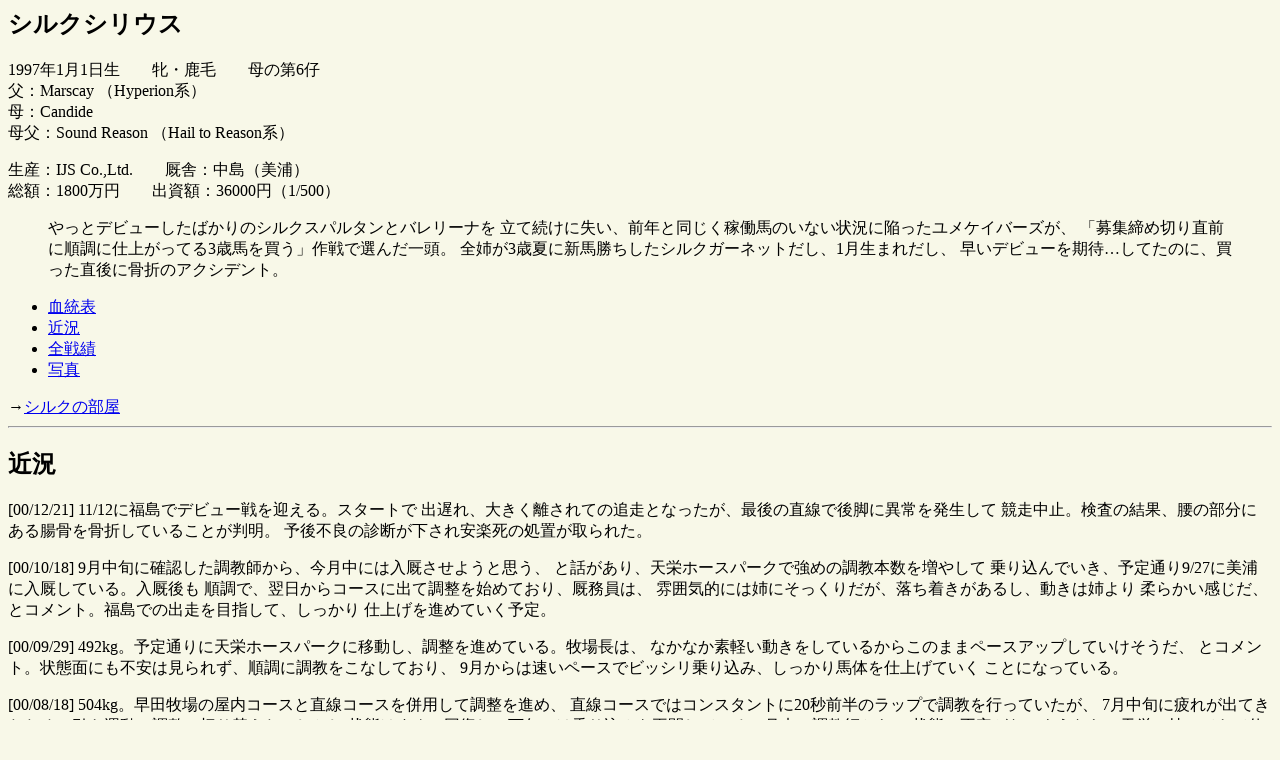

--- FILE ---
content_type: text/html
request_url: http://yumekeiba.com/silk/97-37/data.html
body_size: 4439
content:
<html>
<head>
<meta http-equiv="Content-Type" content="text/html; charset=EUC-JP"> 
<!-- このファイルの漢字コードは EUC です -->
<title>Silk97-37</title>
</head>
<body bgcolor="#F8F8E8">
<a name="top">
<h2>シルクシリウス</h2>
1997年1月1日生　　牝・鹿毛　　母の第6仔<br>
父：Marscay （Hyperion系）<br>
母：Candide<br>
母父：Sound Reason （Hail to Reason系）<br>
<p>
生産：IJS Co.,Ltd.　　厩舎：中島（美浦）<br>
総額：1800万円　　出資額：36000円（1/500）
<blockquote>
やっとデビューしたばかりのシルクスパルタンとバレリーナを
立て続けに失い、前年と同じく稼働馬のいない状況に陥ったユメケイバーズが、
「募集締め切り直前に順調に仕上がってる3歳馬を買う」作戦で選んだ一頭。
全姉が3歳夏に新馬勝ちしたシルクガーネットだし、1月生まれだし、
早いデビューを期待…してたのに、買った直後に骨折のアクシデント。
</blockquote>
<ul>
<li><a href="../../cgi-bin/ped.cgi?key=SILK97-37">血統表</a>
<li><a href="#report">近況</a>
<li><a href="#score">全戦績</a>
<li><a href="#photo">写真</a>
</ul>
→<a href="../index.html">シルクの部屋</a>
<hr>
<a name="report">
<h2>近況</h2>
<p>[00/12/21] 11/12に福島でデビュー戦を迎える。スタートで
出遅れ、大きく離されての追走となったが、最後の直線で後脚に異常を発生して
競走中止。検査の結果、腰の部分にある腸骨を骨折していることが判明。
予後不良の診断が下され安楽死の処置が取られた。
</p>

<p>[00/10/18] 9月中旬に確認した調教師から、今月中には入厩させようと思う、
と話があり、天栄ホースパークで強めの調教本数を増やして
乗り込んでいき、予定通り9/27に美浦に入厩している。入厩後も
順調で、翌日からコースに出て調整を始めており、厩務員は、
雰囲気的には姉にそっくりだが、落ち着きがあるし、動きは姉より
柔らかい感じだ、とコメント。福島での出走を目指して、しっかり
仕上げを進めていく予定。</p>

<p>[00/09/29] 492kg。予定通りに天栄ホースパークに移動し、調整を進めている。牧場長は、
なかなか素軽い動きをしているからこのままペースアップしていけそうだ、
とコメント。状態面にも不安は見られず、順調に調教をこなしており、
9月からは速いペースでビッシリ乗り込み、しっかり馬体を仕上げていく
ことになっている。</p>

<p>[00/08/18] 504kg。早田牧場の屋内コースと直線コースを併用して調整を進め、
直線コースではコンスタントに20秒前半のラップで調教を行っていたが、
7月中旬に疲れが出てきたため、引き運動の調整に切り替えた。しかし
状態はすぐに回復し、下旬には乗り込みを再開している。月末に調教師から、
状態に不安がないようなら、天栄に持ってきて仕上げを進めるようにして
ほしい、と指示があったため、近々移動することになった。</p>

<p>
<!--SILK COPYRIGHT 2000,2000--> <center><font size="-1">Copyright (c) 2000 <a href="http://www.silk-hc.co.jp/">SILK Horse Club</a> Co., Ltd.</font></center>
</p>
→<a href="#top">戻る</a>
<hr>
<a name="score">
<h2>全戦績</h2>
※獲得金は賞金＋手当の、出資口数に応じた受取額
<br>
<table border="1">
<tr>
<th bgcolor="#FFFF80">月日</th> <th bgcolor="#FFFF80">レース</th>
<th bgcolor="#FFFF80">コース</th>
<th bgcolor="#FFFF80">重量</th> <th bgcolor="#FFFF80">騎手</th>
<th bgcolor="#FFFF80">着順</th> <th bgcolor="#FFFF80">タイム</th>
<th bgcolor="#FFFF80">上り</th> <th bgcolor="#FFFF80">展開</th>
<th bgcolor="#FFFF80">馬体重</th> <th bgcolor="#FFFF80">獲得金</th>
</tr>

<tr><td colspan="11">3歳時未出走</td></tr>

<tr align="center">
    <td align="right"><font size="-1">00/11/12</font></td>
    <td><font size="-1">未勝利</font></td>
    <td><font size="-1">福D1000良</font></td>
    <td><font size="-1">53</font></td>
    <td><font size="-1">山本</font></td>
    <td><font size="-1">中止</font></td>
    <td><font size="-1">---</font></td>
    <td><font size="-1">---</font></td>
    <td><font size="-1">12-12-12</font></td>
    <td><font size="-1">456</font></td>
    <td align="right"><font size="-1">682</font></td></tr>

<tr><td colspan="10" align="left">右芝[0.0.0.0]　左芝[0.0.0.0]　全戦[0.0.0.1]
    <br>右ダ[0.0.0.1]　左ダ[0.0.0.0]</td>
    <td align="right">682</td></tr>
</table>
<p>
→<a href="#top">戻る</a>
<hr>
<a name="photo">
<h2>写真</h2>
<table>
<tr><td><a href="p001.jpg">第1戦・福島<br>パドック</a><br>(66KB)</td>
    <td><img src="s001.jpg" width="80" height="60"></td>
<tr><td><a href="p002.jpg">第1戦・福島<br>パドック</a><br>(66KB)</td>
    <td><img src="s002.jpg" width="80" height="60"></td>
<tr><td><a href="p003.jpg">第1戦・福島<br>騎手騎乗</a><br>(65KB)</td>
    <td><img src="s003.jpg" width="80" height="60"></td>
</table>
<p>
→<a href="#top">戻る</a>
</body>
</html>
